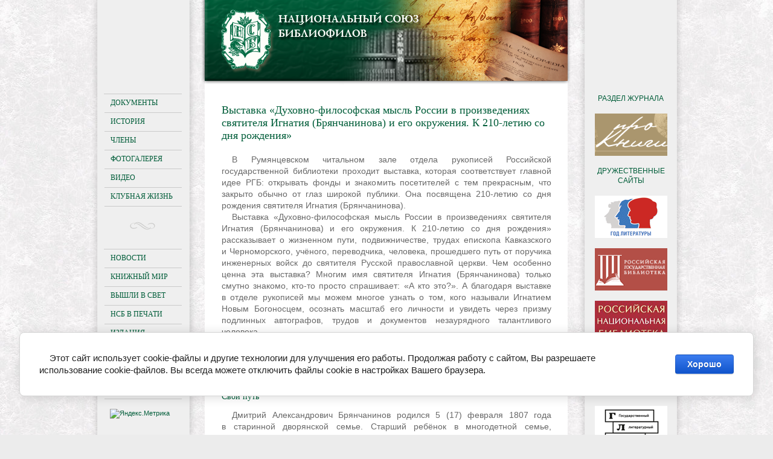

--- FILE ---
content_type: text/html; charset=utf-8
request_url: https://nsb-bibliophile.ru/knizhny-mir.html/news_post/vystavka-dukhovno-filosofskaya-mysl-rossii-v-proizvedeniyakh-svyatitelya-ignatiya-bryanchaninova-i-yego-okruzheniya-k-210-letiyu-so-dnya-rozhdeniya
body_size: 12209
content:
                <!doctype html>
<!--[if lt IE 7]> <html class="no-js lt-ie9 lt-ie8 lt-ie7" lang="en"> <![endif]-->
<!--[if IE 7]>    <html class="no-js lt-ie9 lt-ie8" lang="en"> <![endif]-->
<!--[if IE 8]>    <html class="no-js lt-ie9" lang="en"> <![endif]-->
<!--[if gt IE 8]><!--> 
<html class="no-js" lang="en"> <!--<![endif]--><head>
<meta name="robots" content="all"/>
<meta http-equiv="Content-Type" content="text/html; charset=UTF-8" />
<meta name="description" content="Выставка «Духовно-философская мысль России в произведениях святителя Игнатия (Брянчанинова) и его окружения. К 210-летию со дня рождения» Книжный мир" />
<meta name="keywords" content="Выставка «Духовно-философская мысль России в произведениях святителя Игнатия (Брянчанинова) и его окружения. К 210-летию со дня рождения» Книжный мир" />
<meta name="SKYPE_TOOLBAR" content="SKYPE_TOOLBAR_PARSER_COMPATIBLE" />
<link rel="icon" href="http://nsb-bibliophile.ru/favicon.ico" type="image/x-icon">
<link rel="shortcut icon" href="http://nsb-bibliophile.ru/favicon.ico" type="image/x-icon">
<title>Выставка «Духовно-философская мысль России в произведениях святителя Игнатия (Брянчанинова) и его окружения. К 210-летию со дня рождения»</title>
<link href="/t/v130/images/styles.css" rel="stylesheet" type="text/css" />
<link href="/t/v130/images/styles_articles_tpl.css" rel="stylesheet" type="text/css" />
<link href="/t/v130/images/styles_shop.css" rel="stylesheet"  type="text/css" />
<link rel='stylesheet' type='text/css' href='/shared/highslide-4.1.13/highslide.min.css'/>
<script type='text/javascript' src='/shared/highslide-4.1.13/highslide-with-gallery.packed.js'></script>
<script type='text/javascript'>
hs.graphicsDir = '/shared/highslide-4.1.13/graphics/';
hs.outlineType = null;
hs.showCredits = false;
hs.lang={cssDirection:'ltr',loadingText:'Загрузка...',loadingTitle:'Кликните чтобы отменить',focusTitle:'Нажмите чтобы перенести вперёд',fullExpandTitle:'Увеличить',fullExpandText:'Полноэкранный',previousText:'Предыдущий',previousTitle:'Назад (стрелка влево)',nextText:'Далее',nextTitle:'Далее (стрелка вправо)',moveTitle:'Передвинуть',moveText:'Передвинуть',closeText:'Закрыть',closeTitle:'Закрыть (Esc)',resizeTitle:'Восстановить размер',playText:'Слайд-шоу',playTitle:'Слайд-шоу (пробел)',pauseText:'Пауза',pauseTitle:'Приостановить слайд-шоу (пробел)',number:'Изображение %1/%2',restoreTitle:'Нажмите чтобы посмотреть картинку, используйте мышь для перетаскивания. Используйте клавиши вперёд и назад'};</script>

            <!-- 46b9544ffa2e5e73c3c971fe2ede35a5 -->
            <script src='/shared/s3/js/lang/ru.js'></script>
            <script src='/shared/s3/js/common.min.js'></script>
        <link rel='stylesheet' type='text/css' href='/shared/s3/css/calendar.css' /><link rel="icon" href="/favicon.ico" type="image/vnd.microsoft.icon">

<!--s3_require-->
<link rel="stylesheet" href="/g/basestyle/1.0.1/cookie.message/cookie.message.css" type="text/css"/>
<link rel="stylesheet" href="/g/s3/lp/lpc.v4/css/styles.css" type="text/css"/>
<link rel="stylesheet" href="/g/s3/lp/cookie.message/__landing_page_content_global.css" type="text/css"/>
<link rel="stylesheet" href="/g/s3/lp/cookie.message/colors_lpc.css" type="text/css"/>
<link rel="stylesheet" href="/g/basestyle/1.0.1/cookie.message/cookie.message.blue.css" type="text/css"/>
<script type="text/javascript" src="/g/basestyle/1.0.1/cookie.message/cookie.message.js" async></script>
<!--/s3_require-->

<script src="/t/v130/images/modernizr-2.5.3.min.js"></script>
<script type="text/javascript" src="/g/jquery/jquery-1.8.2.min.js"></script>
<script type="text/javascript" src="/t/v130/images/slider_fade.js"></script>


<script type="text/javascript">
$(function() {
        $('.sl_block_in').Slider();
});
</script>

<script type="text/javascript" src="/g/snow/snow1.packed.js"></script>
<link href="/t/v130/images/site.addons.scss.css" rel="stylesheet" type="text/css" />
  </head>


<body>
<div class="site-wrap">
    <div class="wrap-in">
        <header class="site-header">
        	<img src="/t/v130/images/header_bg1.png" alt="">
            <div class="site-logo"><a href="http://nsb-bibliophile.ru"></a></div>
        </header>
        <div class="mainclear">
            <div class="maincontent">
                <div class="bodycontent  bodycontent2">
                                        <h1>Выставка «Духовно-философская мысль России в произведениях святителя Игнатия (Брянчанинова) и его окружения. К 210-летию со дня рождения»</h1><style type="text/css">
.n-thumb {float:left; margin:5px;}
</style>

  
  


  <div>
            
            <p style="text-align: justify;">В&nbsp;Румянцевском читальном зале отдела рукописей Российской государственной библиотеки проходит выставка, которая соответствует главной идее РГБ: открывать фонды и&nbsp;знакомить посетителей с&nbsp;тем прекрасным, что закрыто обычно от&nbsp;глаз широкой публики. Она посвящена 210-летию со&nbsp;дня рождения святителя Игнатия (Брянчанинова).</p>
<p style="text-align: justify;">Выставка &laquo;Духовно-философская мысль России в&nbsp;произведениях святителя Игнатия (Брянчанинова) и&nbsp;его окружения. К&nbsp;210-летию со&nbsp;дня рождения&raquo; рассказывает о&nbsp;жизненном пути, подвижничестве, трудах епископа Кавказского и&nbsp;Черноморского, учёного, переводчика, человека, прошедшего путь от&nbsp;поручика инженерных войск до&nbsp;святителя Русской православной церкви. Чем особенно ценна эта выставка? Многим имя святителя Игнатия (Брянчанинова) только смутно знакомо, кто-то просто спрашивает: &laquo;А&nbsp;кто это?&raquo;. А&nbsp;благодаря выставке в&nbsp;отделе рукописей мы&nbsp;можем многое узнать о том, кого называли Игнатием Новым Богоносцем, осознать масштаб его личности и&nbsp;увидеть через призму подлинных автографов, трудов и&nbsp;документов незаурядного талантливого человека.</p>
<p style="text-align: justify;">В&nbsp;Российской государственной библиотеке отдельного фонда святителя Игнатия нет. Поэтому документы для выставки были взяты из&nbsp;архивного фонда его друга, делопроизводителя Троице-Сергиевой пустыни Павла Петровича Яковлева и&nbsp;из&nbsp;других фондов отдела рукописей.</p>
<h5 style="text-align: justify;">Свой путь</h5>
<p style="text-align: justify;">Дмитрий Александрович Брянчанинов родился 5 (17) февраля 1807 года в&nbsp;старинной дворянской семье. Старший ребёнок в&nbsp;многодетной семье, он&nbsp;по&nbsp;настоянию отца, мечтавшего о&nbsp;военной карьере для сына, поступил в&nbsp;15&nbsp;лет в&nbsp;Санкт-Петербургское Военно-инженерное училище, хотя уже тогда мечтал о&nbsp;духовной стезе. &laquo;Детство моё было преисполнено скорбей... &mdash;&nbsp;писал позже святитель. &mdash;&nbsp;Я&nbsp;не&nbsp;имел кому открыть моего сердца: начал изливать его пред Богом моим, начал читать Евангелие и&nbsp;жития святых...&raquo;. Воле отца Дмитрий противиться не&nbsp;посмел, блестяще сдал экзамены и&nbsp;был зачислен сразу во&nbsp;второй класс.</p>
<p style="text-align: justify;">Учился юноша отлично, но&nbsp;при этом продолжал духовные искания, изучал труды отцов церкви и&nbsp;обращался за&nbsp;советом к&nbsp;монахам Валаамского подворья и&nbsp;Александро-Невской лавры. Об&nbsp;этом узнал его отец, Александр Сергеевич, рассердился и&nbsp;строго запретил сыну даже думать о&nbsp;монашестве. По&nbsp;просьбе отца Дмитрия переселили в&nbsp;казармы училища, поместили под строгий надзор и&nbsp;даже устроили ему встречу с&nbsp;Петербургским митрополитом Серафимом. Тот объявил юноше, что в&nbsp;любом случае Брянчанинов, не&nbsp;обладающий учёной степенью духовных академий, не&nbsp;поднимется в&nbsp;церковной иерархии выше сана архимандрита. На&nbsp;что Дмитрий ответил, что ищет не&nbsp;карьеры, а&nbsp;спасения души.</p>
<p style="text-align: justify;">Как лучший выпускник Главного инженерного училища, Дмитрий Брянчанинов был представлен императору Николаю I и&nbsp;великому князю Михаилу Павловичу. Молодому подпоручику прочили блестящую карьеру. Но&nbsp;Брянчанинов сразу по&nbsp;окончании училища подал в&nbsp;отставку, чем оскорбил высоких покровителей в&nbsp;лучших чувствах. Отставка принята не&nbsp;была, и&nbsp;в&nbsp;январе 1827 года Дмитрий Александрович Брянчанинов получил назначение в&nbsp;инженерную команду Динабургской крепости. Начальнику крепости было предписано строго следить за&nbsp;поведением Брянчанинова и&nbsp;не&nbsp;позволять ему углубляться в&nbsp;духовную жизнь.</p>
<p style="text-align: justify;">Слабый здоровьем, Дмитрий заболел вскоре по&nbsp;прибытии в&nbsp;крепость. Болезнь была так тяжела, что в&nbsp;ноябре 1827 года ему позволено было уйти в&nbsp;отставку. И&nbsp;Брянчанинов немедленно отправился в&nbsp;Александро-Свирскую обитель к&nbsp;старцу Леониду. Отец так потрясён был произошедшим, что отказал сыну в&nbsp;денежном содержании. Родные и&nbsp;знакомые недоумевали и&nbsp;возмущались. А&nbsp;Дмитрий был счастлив, потому что наконец-то ничто не&nbsp;стояло между ним и&nbsp;избранным им&nbsp;путём духовного служения.</p>
<h5 style="text-align: justify;">Дело жизни</h5>
<p style="text-align: justify;">Пройдя длительное послушничество в&nbsp;разных обителях, в&nbsp;июне 1831 года Брянчанинов был пострижен в&nbsp;монахи и&nbsp;наречён Игнатием, в&nbsp;честь священномученика Игнатия Богоносца, а&nbsp;в&nbsp;июле&nbsp;&mdash; рукоположен в&nbsp;иеромонаха. Вот что писал об&nbsp;этом сам святитель Павлу Петровичу Яковлеву 11&nbsp;августа 1831 года (автограф этого письма вы&nbsp;увидите на&nbsp;выставке): &laquo;Совершилось! Я&nbsp;пострижен и&nbsp;посвящён во&nbsp;иеромонаха. Когда меня постригали, казалось мне, что я&nbsp;умер; когда посвятили, казалось&nbsp;&mdash; воскрес. Живу какой-то новою жизнью, весьма спокоен, не&nbsp;тревожит меня никакое желание, во&nbsp;время каждой обедни ощущаю, что достиг конца желаний, что получил более, нежели сколько&nbsp;бы мне пожелать... Сказываю всем о&nbsp;себе&nbsp;то, что другие о&nbsp;мне знать и&nbsp;сказать не&nbsp;могут: я&nbsp;счастлив!&raquo;</p>
<p style="text-align: justify;">В&nbsp;январе 1932 года Игнатий Брянчанинов был назначен настоятелем Лопотовского монастыря неподалеку от&nbsp;Вологды. Там он&nbsp;проявил себя и&nbsp;отличным хозяйственником, и&nbsp;строгим духовником. Проявленные и&nbsp;здесь блестящие способности сделали своё дело. 1&nbsp;января 1834 года его возвели в&nbsp;сан архимандрита. Архимандрит Игнатий был назначен настоятелем Троице-Сергиевой пустыни близ Санкт-Петербурга.</p>
<p style="text-align: justify;">Молодому настоятелю (ему было всего лишь 27&nbsp;лет) пришлось поднимать разрушенное хозяйство монастыря, возрождать его духовную жизнь и&nbsp;возвращать к&nbsp;служению нерадивых монахов, остававшихся в&nbsp;обители.</p>
<p style="text-align: justify;">За&nbsp;24&nbsp;года, что архимандрит Игнатий был настоятелем Троице-Сергиевой пустыни, он&nbsp;превратил обитель в&nbsp;один из&nbsp;центров духовной жизни России, в место, куда стремились и&nbsp;монахи&nbsp;&mdash; за&nbsp;наставлением и&nbsp;руководством, и&nbsp;светские люди&nbsp;&mdash; за&nbsp;советом и&nbsp;душевным успокоением. На&nbsp;выставке в&nbsp;отделе рукописей представлен список адресатов, состоящих в&nbsp;переписке с&nbsp;отцом Игнатием: в&nbsp;этом списке более восьмисот человек. Вот одно из&nbsp;размещённых в&nbsp;экспозиции писем к&nbsp;архимандриту Игнатию от&nbsp;обер-прокурора Святейшего правительствующего синода Степана Дмитриевича Нечаева (от 20 сентября 1839 года): &laquo;Желал&nbsp;бы сердечно опять увидеть и&nbsp;послушать Вас; но&nbsp;надежды не&nbsp;имею на&nbsp;такое утешение. Доставьте мне, по&nbsp;крайней мере, другое&nbsp;&mdash; если это Вас не&nbsp;затруднит: пришлите мне хоть маленькое изображение любезного для меня облика Вашего. Оно будет безмолвно беседовать со&nbsp;мною о&nbsp;многом полезном для души моей, нелестно к&nbsp;Вам приверженной...&raquo;. А шестнадцать старцев из&nbsp;Сергиевой пустыни, &laquo;воспитанников&raquo; архимандрита, стали настоятелями монастырей.</p>
<p style="text-align: justify;">23&nbsp;октября 1857 года в&nbsp;Святейшем синоде прошло наречение архимандрита Игнатия во&nbsp;епископа Кавказского и&nbsp;Черноморского, и&nbsp;через месяц он&nbsp;отправился к&nbsp;новому месту назначения&nbsp;&mdash; в город Ставрополь. Сделать предстояло немало: Кавказская кафедра была учреждена лишь в&nbsp;1843&nbsp;году, порядка не&nbsp;было, половину населения составляло казачество, выведенное из&nbsp;ведомства епархиального архиерея, много было староверов, да&nbsp;ещё и&nbsp;бытовые трудности... Архиерейского дома не&nbsp;было, а&nbsp;жить на&nbsp;частной квартире святитель Игнатий считал расточительством.</p>
<p style="text-align: justify;">Через четыре года святитель Игнатий, измотанный физически и&nbsp;духовно, подаёт прошение об&nbsp;отставке. Указом от&nbsp;5&nbsp;августа 1861 года он&nbsp;был уволен на&nbsp;покой и&nbsp;отправился в&nbsp;Николо-Бабаевский монастырь Костромской епархии.</p>
<p style="text-align: justify;">30&nbsp;апреля (12 мая) 1867 года святитель Игнатий скончался. Всего шестьдесят лет жизни&nbsp;&mdash; но&nbsp;это были удивительно наполненные годы: его духовное наследие, философские труды, переводы, след, который он&nbsp;оставил в&nbsp;жизни России, трудно переоценить.</p>
<p style="text-align: justify;">Святитель Игнатий (Брянчанинов) причислен к&nbsp;лику святых 6&nbsp;июня 1988&nbsp;года. Перед канонизацией, 26&nbsp;мая 1988&nbsp;года, его мощи были торжественно перенесены в&nbsp;Свято-Введенский Толгский монастырь в&nbsp;Ярославле.</p>
<h5 style="text-align: justify;">Выставка в&nbsp;отделе рукописей</h5>
<p style="text-align: justify;">Выступая на&nbsp;открытии выставки, заведующий отделом рукописей РГБ Виктор Фёдорович Молчанов подчеркнул, что одна из&nbsp;важнейших задач библиотеки&nbsp;&mdash; открывать фонды, показывать&nbsp;то, что обычно видят только специалисты-исследователи, широкой публике. И&nbsp;выставка &laquo;Духовно-философская мысль России в&nbsp;произведениях святителя Игнатия (Брянчанинова) и&nbsp;его окружения. К&nbsp;210-летию со&nbsp;дня рождения&raquo; в&nbsp;полной мере выполняет эту задачу.</p>
<p style="text-align: justify;">Выставка получилось очень интересной&nbsp;&mdash; и&nbsp;это, безусловно, заслуга её&nbsp;куратора, Дмитрия Александровича Чудинова, главного хранителя отдела рукописей РГБ, и&nbsp;помогавшей ему Любови Александровны Шевцовой, главного архивиста. Переходя от&nbsp;витрины к&nbsp;витрине, вы&nbsp;можете представить жизнь святителя Игнатия в&nbsp;развитии. Перед вашими глазами разворачивается история человека, который шёл собственным путём и&nbsp;вёл за&nbsp;собой других.</p>
<p style="text-align: justify;">В&nbsp;экспозиции&nbsp;&mdash; биографические материалы, автографы духовных трудов святителя, в&nbsp;том числе один из&nbsp;ранних, написанных ещё во&nbsp;время послушничества&nbsp;&mdash; &laquo;Сад во&nbsp;время зимы&raquo; (1829), выполненные святителем переводы богословских трудов на&nbsp;русский язык (например, &laquo;Лествица&raquo; святого Иоанна Лествичника). Вы&nbsp;можете увидеть переписку святителя с&nbsp;многочисленными учениками и&nbsp;друзьями, среди которых обер-прокурор Святейшего правительствующего синода Степан Дмитриевич Нечаев, духовный поэт игумен Антоний (Бочков), великие оптинские старцы Леонид (Наголкин) и&nbsp;Макарий (Иванов). В&nbsp;одной из&nbsp;витрин&nbsp;&mdash; биография епископа Игнатия (Брянчанинова) с&nbsp;поправками Павла Петровича Яковлева.</p>
<p style="text-align: justify;">&nbsp;</p>
<p style="text-align: right;">По материалам сайта <a href="http://www.rsl.ru" target="_blank">РГБ</a></p>
<p style="text-align: justify;">&nbsp;</p>
        <div class="clear"></div>
  </div>
                    
        <a href="javascript:history.back()">&laquo; Назад</a>
        
        
      




<div class="clear"></div>
                </div>
            </div>
            <aside class="aside-left">
                                <nav>
                	<ul class="menu-left">
                                                                                            <li ><a href="/dokumenty.html" >Документы</a>
                                                                                                                                                        </li>
                                                                                                                                    <li ><a href="/istorija.html" >История</a>
                                                                                                                                                        </li>
                                                                                                                                    <li ><a href="/chleny.html" >Члены</a>
                                                                                                                                                        </li>
                                                                                                                                    <li ><a href="/fotogalereja.html" >Фотогалерея</a>
                                                                                                                                                        </li>
                                                                                                                                    <li ><a href="/video" >Видео</a>
                                                                                                                                                        </li>
                                                                                                                                    <li ><a href="/klubnaya-zhizn" >Клубная жизнь</a>
                                                                                         </li></ul>
                                     </nav>
                                <div class="lmenu-ico"><img src="/t/v130/images/lmenu-bot.png" alt=""></div>
                                <nav>
                	<ul class="menu-left">
                                                                                            <li  class="marker" ><a href="/" >Новости</a>
                                                                                                                                                        </li>
                                                                                                                                    <li ><a href="/knizhny-mir.html" >Книжный мир</a>
                                                                                                                                                        </li>
                                                                                                                                    <li  class="marker" ><a href="/vyshli-v-svet.html" >Вышли в свет</a>
                                                                                                                                                        </li>
                                                                                                                                    <li ><a href="/nsb-v-pechati.html" >НСБ в печати</a>
                                                                                                                                                        </li>
                                                                                                                                    <li ><a href="/izdanija.html" >Издания</a>
                                                                                                                                                        </li>
                                                                                                                                    <li ><a href="/raznoye" >Разное</a>
                                                                                                                                                        </li>
                                                                                                                                    <li ><a href="/kontakty.html" >Контакты</a>
                                                                                                                                                        </li>
                                                                                                                                    <li ><a href="/english" >English</a>
                                                                                         </li></ul>
                                     </nav>
                                <div class="site-counters"><meta name='yandex-verification' content='5d3abe6bb475b5c5' />
<meta name='yandex-verification' content='45adb427c8e98842' />
<meta name="google-site-verification" content="JJt6A-KOdnujJWUia4Em33vq-yeJNV-rMXQks_lmMww" />
<!-- Yandex.Metrika informer -->
<a href="https://metrika.yandex.ru/stat/?id=3981286&amp;from=informer"
target="_blank" rel="nofollow"><img src="https://informer.yandex.ru/informer/3981286/3_0_FFFFFCFF_F5F5DCFF_0_pageviews"
style="width:88px; height:31px; border:0;" alt="Яндекс.Метрика" title="Яндекс.Метрика: данные за сегодня (просмотры, визиты и уникальные посетители)" class="ym-advanced-informer" data-cid="3981286" data-lang="ru" /></a>
<!-- /Yandex.Metrika informer -->

<!-- Yandex.Metrika counter -->
<script type="text/javascript">
    (function (d, w, c) {
        (w[c] = w[c] || []).push(function() {
            try {
                w.yaCounter3981286 = new Ya.Metrika({
                    id:3981286,
                    clickmap:true,
                    trackLinks:true,
                    accurateTrackBounce:true,
                    webvisor:true
                });
            } catch(e) { }
        });

        var n = d.getElementsByTagName("script")[0],
            s = d.createElement("script"),
            f = function () { n.parentNode.insertBefore(s, n); };
        s.type = "text/javascript";
        s.async = true;
        s.src = "https://mc.yandex.ru/metrika/watch.js";

        if (w.opera == "[object Opera]") {
            d.addEventListener("DOMContentLoaded", f, false);
        } else { f(); }
    })(document, window, "yandex_metrika_callbacks");
</script>
<noscript><div><img src="https://mc.yandex.ru/watch/3981286" style="position:absolute; left:-9999px;" alt="" /></div></noscript>
<!-- /Yandex.Metrika counter -->

<!-- Yandex.Metrika counter -->
<script type="text/javascript" >
   (function(m,e,t,r,i,k,a){m[i]=m[i]||function(){(m[i].a=m[i].a||[]).push(arguments)};
   m[i].l=1*new Date();k=e.createElement(t),a=e.getElementsByTagName(t)[0],k.async=1,k.src=r,a.parentNode.insertBefore(k,a)})
   (window, document, "script", "https://mc.yandex.ru/metrika/tag.js", "ym");

   ym(88702077, "init", {
        clickmap:true,
        trackLinks:true,
        accurateTrackBounce:true,
        webvisor:true
   });
</script>
<noscript><div><img src="https://mc.yandex.ru/watch/88702077" style="position:absolute; left:-9999px;" alt="" /></div></noscript>
<!-- /Yandex.Metrika counter -->
<!--__INFO2025-12-31 01:24:29INFO__-->
</div>
            </aside>
            <aside class="aside-right">
                <div class="block-right">
                <div style="text-align: center;"><span style="color: #005d39; font-size: 9pt;">РАЗДЕЛ ЖУРНАЛА</span></div>
<p>&nbsp;</p>
<p><a href="/zhurnal-pro-knigi"><img alt="прокниги" src="/thumb/2/DH5-p9LwQq2yXU8_Hj24xg/r/d/%D0%BF%D1%80%D0%BE%D0%BA%D0%BD%D0%B8%D0%B3%D0%B8.png" style="border-width: 0px; display: block; margin-left: auto; margin-right: auto;" title="" /></a></p>
<p>&nbsp;</p>
<div style="text-align: center;"><span style="color: #005d39; font-size: 9pt;">ДРУЖЕСТВЕННЫЕ САЙТЫ</span></div>
<p>&nbsp;</p>
<div style="text-align: center;"><a href="https://godliteratury.ru/" target="_blank"><img alt="годлитературы" src="/thumb/2/W91-NLxEUTcZT79S6pf4cA/r/d/%D0%B3%D0%BE%D0%B4%D0%BB%D0%B8%D1%82%D0%B5%D1%80%D0%B0%D1%82%D1%83%D1%80%D1%8B.png" style="border-width: 0px; display: block; margin-left: auto; margin-right: auto;" title="" /></a></div>
<p>&nbsp;</p>
<p><a href="https://www.rsl.ru/" target="_blank"><img alt="ргб_испр" src="/thumb/2/ILah1-DKVwK_1bv9TB6zYA/r/d/%D1%80%D0%B3%D0%B1__%D0%B8%D1%81%D0%BF%D1%80.png" style="border-width: 0px; display: block; margin-left: auto; margin-right: auto;" title="" /></a></p>
<p>&nbsp;</p>
<p><a href="https://www.nlr.ru/" target="_blank"><img alt="нбр" src="/thumb/2/lAqnspzOUWscD9wPAjjHkA/r/d/%D0%BD%D0%B1%D1%80.png" style="border-width: 0px; display: block; margin-left: auto; margin-right: auto;" title="" /></a></p>
<p>&nbsp;</p>
<p><a href="https://www.shpl.ru/" target="_blank"><img alt="гпибр" src="/thumb/2/98Khxf8TB-Zgo9Ob1FwnSA/r/d/%D0%B3%D0%BF%D0%B8%D0%B1%D1%80.png" style="border-width: 0px; display: block; margin-left: auto; margin-right: auto;" title="" /></a></p>
<p>&nbsp;</p>
<p><a href="https://goslitmuz.ru/" target="_blank"><img alt="глм" src="/thumb/2/EHcUeb7kBGFbM6Hiq_ITMg/r/d/%D0%B3%D0%BB%D0%BC.png" style="border-width: 0px; display: block; margin-left: auto; margin-right: auto;" title="" /></a></p>
<p>&nbsp;</p>
<p><a href="https://www.museumpushkin.ru/" target="_blank"><img alt="музейпушкина" src="/thumb/2/hgF4N0ywTNZXxadGissGzw/r/d/%D0%BC%D1%83%D0%B7%D0%B5%D0%B9%D0%BF%D1%83%D1%88%D0%BA%D0%B8%D0%BD%D0%B0.png" style="border-width: 0px; display: block; margin-left: auto; margin-right: auto;" title="" /></a></p>
<p>&nbsp;</p>
<p><a href="https://www.alib.ru/" target="_blank"><img alt="alib_испр" src="/thumb/2/gJ54cPOaCjQc4n_ArRo18w/r/d/alib__%D0%B8%D1%81%D0%BF%D1%80.png" style="border-width: 0px; display: block; margin-left: auto; margin-right: auto;" title="" /></a></p>
<p>&nbsp;</p>
<p><a href="https://artinvestment.ru/" target="_blank"><img alt="art_invest" src="/thumb/2/4S-t9RKYXLwqcym81sSqlw/r/d/art__invest.png" style="border-width: 0px; display: block; margin-left: auto; margin-right: auto;" title="" /></a></p>
<p>&nbsp;</p>
<p><a href="http://seslavinsky.ru/" target="_blank"><img alt="сеславинский" src="/thumb/2/KvJfNgWoPBIC2sPq-1owOA/r/d/%D1%81%D0%B5%D1%81%D0%BB%D0%B0%D0%B2%D0%B8%D0%BD%D1%81%D0%BA%D0%B8%D0%B9.png" style="border-width: 0px; display: block; margin-left: auto; margin-right: auto;" title="" /></a></p>
<p>&nbsp;</p>
<p><a href="https://stolyarovbooks.ru/" target="_blank"><img alt="Издательство Столяровых" src="https://nsb-bibliophile.ru/d/izdatelstvo_stolyarovyh.png" style="border-width: 0px; display: block; margin-left: auto; margin-right: auto;" /></a></p>
<p>&nbsp;</p>
<p><a href="https://www.pushkinmuseum.ru" target="_blank"><img alt="pushkin" src="/thumb/2/2EpKp-Lml2B5TRPS4TI8Qw/r/d/pushkin.png" style="border-width: 0px; display: block; margin-left: auto; margin-right: auto;" title="" /></a></p>
<p>&nbsp;</p>
<p><a href="https://ru.bidspirit.com/portal/#!/home/" target="_blank"><img alt="bidspirit" src="/thumb/2/n4PB0xS3hCeOgsCibIJscg/r/d/bidspirit.png" style="border-width: 0px; display: block; margin-left: auto; margin-right: auto;" title="" /></a></p>
                </div>
            </aside>
        </div>
    </div>
<div id="clear-footer"></div>
</div>
<footer class="site-footer">
    <div class="site-name-bottom">
    &copy; 2013 - 2025 Национальный союз библиофилов
    </div>
</footer>
<!-- j.e. -->

<!-- assets.bottom -->
<!-- </noscript></script></style> -->
<script src="/my/s3/js/site.min.js?1766735747" ></script>
<script src="/my/s3/js/site/defender.min.js?1766735747" ></script>
<script >/*<![CDATA[*/
var megacounter_key="d41505ae64027c8f995837e54cd52d45";
(function(d){
    var s = d.createElement("script");
    s.src = "//counter.megagroup.ru/loader.js?"+new Date().getTime();
    s.async = true;
    d.getElementsByTagName("head")[0].appendChild(s);
})(document);
/*]]>*/</script>
	
		
		
				<!--noindex-->
		<div id="s3-cookie-message" class="s3-cookie-message-wrap">
			<div class="s3-cookie-message">
				<div class="s3-cookie-message__text">
					<p>Этот сайт использует cookie-файлы и другие технологии для улучшения его работы. Продолжая работу с сайтом, Вы разрешаете использование cookie-файлов. Вы всегда можете отключить файлы cookie в настройках Вашего браузера.</p>
				</div>
				<div class="s3-cookie-message__btn">
					<div id="s3-cookie-message__btn" class="g-button">
						Хорошо
					</div>
				</div>
			</div>
		</div>
		<!--/noindex-->
	
	
<script >/*<![CDATA[*/
$ite.start({"sid":574712,"vid":576331,"aid":628753,"stid":4,"cp":21,"active":true,"domain":"nsb-bibliophile.ru","lang":"ru","trusted":false,"debug":false,"captcha":3});
/*]]>*/</script>
<!-- /assets.bottom -->
</body>
</html>

--- FILE ---
content_type: text/css
request_url: https://nsb-bibliophile.ru/t/v130/images/styles.css
body_size: 3142
content:
@charset "utf-8";
/* CSS Document */
              
article, aside, details, figcaption, figure, footer, header, hgroup, nav, section { display: block; }
audio, canvas, video                                 { display: inline-block; }
.lt-ie8 audio, .lt-ie8 canvas, .lt-ie8 video                    { display:inline; min-height:0}
audio:not([controls])                                 { display: none; }
[hidden]                                       { display: none; }

html, body, div, span, h1, h2, h3, h4, h5, h6, p, em, strong, sub, sup, b, u, i, ol, ul, li, form, label, tfoot, article, aside, canvas, details, figcaption, figure, footer, header, hgroup, menu, nav, section, summary, time, mark, audio, video {
      margin: 0;
      padding: 0;
      border: 0;
      outline: 0;
      background: transparent;
      /* font-family: sans-serif; */
      font-size: 100%;
}
p {
  min-height: 17px;
  padding: 0;
  margin: 0;
}

p:first-letter {
padding: 0 0 0 17px;
}  
}

img { padding: 0; border: 0; outline: 0; background: transparent; font-size: 100%}

html             { font-size: 100%; overflow-y: scroll; }
html, button, input, select, textarea { font-family: Times New Roman; color: #222; }
body             { margin: 0; text-align:left; color:#696969; font:normal 14px Georgia,sans-serif; line-height: 1.4; background:#ececec url(body_bg.jpg) left top repeat;}

a               { color: #005d39;  margin: 0; padding: 0; font-size: 100%; background: transparent; text-decoration:none; outline-style:none;}
a:hover           { color: #005d39; text-decoration:underline}
a:hover, a:active       { outline: 0;}
hr               { display: block; height: 1px; border: 0; border-top: 1px solid #bbb; margin: 1em 0; padding: 0; }
abbr[title]         { border-bottom: 1px dotted; }
b, strong           { font-weight: bold; }
dfn             { font-style: italic; }
ins              { background: #ff9; color: #000; text-decoration: none; }
mark             { background: #ff0; color: #000; font-style: italic; font-weight: bold; }
pre, code, kbd, samp     { font-family: monospace, serif; font-size: 1em; }
pre             { white-space: pre; white-space: pre-wrap;}

q               { quotes: none; }
q:before, q:after       { content: ""; content: none; }
small             { font-size: 85%; }
sub, sup           { font-size: 75%; line-height: 0; position: relative; vertical-align: baseline; }
sup             { top: -0.5em; }
sub             { bottom: -0.25em; }

pre, blockquote, dl      { margin: 1em 0;}

ul, ol            { margin: 1em 0; padding: 0 0 0 40px; }
dd               { margin: 0 0 0 40px; }
nav ul, nav ol        { list-style: none; list-style-image: none; margin: 0; padding: 0; }

svg:not(:root)         { overflow: hidden; }
figure             { margin: 0; }

form            { margin: 0; }

label             { cursor: pointer; }
legend            { border: 0; padding: 0; white-space: normal; }
.lt-ie8 legend         { margin-left:7px}
button, input, select, textarea { font-size: 100%; margin: 0; vertical-align: baseline; }
.lt-ie8 button, input, select, textarea{ vertical-align: middle;} 
button, input { line-height: normal; }
button, input[type="button"], input[type="reset"], input[type="submit"] { cursor: pointer; }
.lt-ie8 button, input[type="button"], input[type="reset"], input[type="submit"]{ overflow:visible;}
button[disabled], input[disabled] { cursor: default; }
input[type="checkbox"], input[type="radio"] { box-sizing: border-box; padding: 0;}
.lt-ie8 input[type="checkbox"], input[type="radio"] { width: 13px; height: 13px;}
textarea { overflow: auto; vertical-align: top; resize: vertical; }

h1 { color:#005d39; font:normal 18px Georgia, "Times New Roman", Times, serif; margin:0; padding:0 0 20px;}
h2,h3,h4,h5,h6 { font-family:Georgia, "Times New Roman", Times, serif; color:#005d39; font-weight:normal; font-style:normal; margin:12px 0;}
h2 { font-size: 17px;}
h3 { font-size: 16px;}
h4 { font-size: 15px;}
h5 { font-size: 14px;}
h6 { font-size: 13px;}

html, body { margin:0; padding:0; position:relative; height:100%; min-width:980px;}

.site-path { color:#000; font:normal 10px Tahoma, Geneva, sans-serif; padding:0 0 8px;}
.site-path a { color:#612901; text-decoration:underline;}
.site-path a:hover {color:#612901; text-decoration:none;}

a img { border-color:#000;}
.thumb { color:#000;}
.YMaps { color:#000;}


/* main
-------------------------------*/

.site-wrap {
  height:auto !important;
  height:100%;
  min-height:100%;
  max-width:980px;
  margin:0 auto -72px;
  background:url(container_bg1.png) 0 top repeat-y;
}

.wrap-in {
  width:960px;
  margin:0 auto;
}

#clear-footer {clear:both; height:72px;}

.clear {clear:both; font-size:0; line-height:0;}


/* header
-------------------------------*/

.site-header {
  width: 600px;
  margin: 0 auto;
  //height:150px;
  position:relative;
  //background:url(header_bg1.png) 50% top no-repeat;
}
.site-header>img{margin-left: -7px;}
.site-header p { margin:0;}
.site-header a img { border:none;}

.site-logo { position:absolute; top:14px; left:28px;}
.site-logo a {display: block; width: 333px; height: 107px;}


/* content
-------------------------------*/

.mainclear { 
  height:1%; 
  width:100%; 
  position:relative;
}
.mainclear:after { 
  content:"."; 
  display:block; 
  clear:both; 
  height:0; 
  visibility:hidden;
}
.maincontent { 
  width:100%; 
  float:left; 
}
.bodycontent { 
  margin:0 153px 0 153px; 
  padding:11px 54px 24px; 
  min-height:0;
}
.bodycontent2 {padding-top:27px;}


/* left column
--------------------------------------------*/
.aside-left { 
  width:153px;
  padding:9px 0 30px;
  float:left; 
  margin-left:-100%;
  position:relative;
}

.img-top { /*border-bottom:1px solid #cacaca; margin-bottom:13px;*/ padding: 0 0 20px 1px;}


/* right column
--------------------------------------------*/
.aside-right { 
  width:153px;
  padding:0 0 30px 0;
  float:left; 
  margin-left:-153px; 
  position:relative;
}

/* sidebar
-------------------------------*/

.menu-left { margin:1px 12px 0; padding:0 0 0 1px; list-style:none; font:normal 11px Tahoma, Geneva, sans-serif; border-top: 1px solid #cacaca;}
.menu-left > li { padding:0; font-size:0; line-height:0; border-bottom: 1px solid #cacaca;}
.menu-left > li > a { display:block; color:#005d39; text-decoration:none; padding:7px 0 8px 10px; font-size:12px; line-height:normal; font-family:Georgia, "Times New Roman", Times, serif; text-transform:uppercase;}
.menu-left > li > a:hover { color:#005d39; text-decoration:underline; /*background:#e6e6e6;*/}

.menu-left > li.marker > a { /*background:url(lmenu-a.gif) 120px 11px no-repeat;*/}
.menu-left > li.marker > a:hover { /*background:#e6e6e6 url(lmenu-a.gif) 120px 11px no-repeat;*/}

.menu-left li ul { margin:0; padding:2px 0 0; list-style:none; background:url(lmenu-li.gif) 11px top no-repeat;}
.menu-left li ul li a { display:block; color:#767676; text-decoration:none; padding:7px 6px 7px 29px; font-size:11px; line-height:normal;}
.menu-left li ul li a:hover { color:#767676; text-decoration:none; background:#e1e0e0;}

.menu-left li ul li a.marker2 { background:url(lmenu-ico.gif) 16px 12px no-repeat;}
.menu-left li ul li a.marker2:hover { background:#e1e0e0 url(lmenu-ico.gif) 16px 12px no-repeat;}


.menu-left li ul ul { background:none; padding:0;}

.menu-left li ul ul li a { padding-left:40px;}
.menu-left li ul ul li a:hover { background:#e1e0e0;}

.menu-left li ul ul li a.marker2 { background:url(lmenu-ico.gif) 27px 12px no-repeat;}
.menu-left li ul ul li a.marker2:hover { background:#e1e0e0 url(lmenu-ico.gif) 27px 12px no-repeat;}

.menu-left li ul ul ul li a { padding-left:60px;}
.menu-left li ul ul ul li a:hover { background:#e1e0e0;}

.menu-left li ul ul ul li a.marker2 { background:url(lmenu-ico.gif) 47px 12px no-repeat;}
.menu-left li ul ul ul li a.marker2:hover { background:#e1e0e0 url(lmenu-ico.gif) 47px 12px no-repeat;}




.lmenu-ico { padding:25px 0 25px 55px;}


.site-counters { width:140px; font-size:11px; padding:16px 0 0 22px;}

.block-right { width:141px; color:#696969; font-size:11px; padding:10px 0 0 7px;}

.news-date22 { padding:17px 0 20px;}
.news-anonce22 { padding:17px 0 0;}
.news-more22 { text-align:right; clear:both; font-weight: bold; padding:0 0 17px; border-bottom:1px solid #bbb;}
.news-more22 a { text-decoration:none;}
.news-more22 a:hover { text-decoration:underline;}

.news3 { margin:0; padding:0 0 18px; list-style:none;}
.news3 li:first-child .news-anonce22, .news3 li:first-child .news-date22 { padding-top:0;}


/* footer
-------------------------------*/

.site-footer {
  height:72px;
  width:960px;
  margin:0 auto;
  position:relative;
  background:url(bg-bot.jpg) 180px bottom no-repeat;
}
.site-footer p { margin:0;}

.site-name-bottom {
  width:600px; height:30px;
  position:absolute; top:27px; left:180px;
  color:#fff;
  font:normal 11px Georgia, "Times New Roman", Times, serif;
  text-align:center;
}



/* tables */

table.table0 { border-collapse:collapse;}
table.table0 td { padding:5px; border: none}


table.table1 { border-collapse:collapse;}
table.table1 tr:hover {background: #f0f0f0}
table.table1 td { padding:1px; border: 1px solid #3a3a3a;}


table.table2 { border-collapse:collapse;}
table.table2 tr:hover {background: #f0f0f0}
table.table2 td { padding:5px; border: 1px solid #3a3a3a;}
table.table2 th { padding:8px 5px; border: 1px solid #3a3a3a; background-color:#707070; color:#fff; text-align:left;}

/* GALLERY */

table.gallery {border-spacing:10px; border-collapse:separate;}
table.gallery td {background-color:#f0f0f0; text-align:center; padding:15px;}
table.gallery td img {}

/* j.e. */

.sl_block_in { position: relative; height:295px; }
ul.pics { margin:0; padding:0; list-style:none; width:546px; text-align:center; }
ul.pics li { text-align:center; width:544px; height:295px; overflow:hidden; position:absolute; left:0; right:0; z-index:0;}
ul.pics li.active { z-index:1000;}

--- FILE ---
content_type: text/css
request_url: https://nsb-bibliophile.ru/t/v130/images/site.addons.scss.css
body_size: -9
content:
.gallery2_albums .td, .gallery2_album_photos .td {
  padding: 4px !important; }


--- FILE ---
content_type: text/javascript
request_url: https://counter.megagroup.ru/d41505ae64027c8f995837e54cd52d45.js?r=&s=1280*720*24&u=https%3A%2F%2Fnsb-bibliophile.ru%2Fknizhny-mir.html%2Fnews_post%2Fvystavka-dukhovno-filosofskaya-mysl-rossii-v-proizvedeniyakh-svyatitelya-ignatiya-bryanchaninova-i-yego-okruzheniya-k-210-letiyu-so-dnya-rozhdeniya&t=%D0%92%D1%8B%D1%81%D1%82%D0%B0%D0%B2%D0%BA%D0%B0%20%C2%AB%D0%94%D1%83%D1%85%D0%BE%D0%B2%D0%BD%D0%BE-%D1%84%D0%B8%D0%BB%D0%BE%D1%81%D0%BE%D1%84%D1%81%D0%BA%D0%B0%D1%8F%20%D0%BC%D1%8B%D1%81%D0%BB%D1%8C%20%D0%A0%D0%BE%D1%81%D1%81%D0%B8%D0%B8%20%D0%B2%20%D0%BF%D1%80%D0%BE%D0%B8%D0%B7%D0%B2%D0%B5%D0%B4%D0%B5%D0%BD%D0%B8%D1%8F%D1%85%20%D1%81%D0%B2%D1%8F%D1%82%D0%B8%D1%82%D0%B5%D0%BB%D1%8F%20%D0%98%D0%B3%D0%BD%D0%B0%D1%82%D0%B8%D1%8F%20(%D0%91%D1%80&fv=0,0&en=1&rld=0&fr=0&callback=_sntnl1767165981672&1767165981672
body_size: 87
content:
//:1
_sntnl1767165981672({date:"Wed, 31 Dec 2025 07:26:21 GMT", res:"1"})